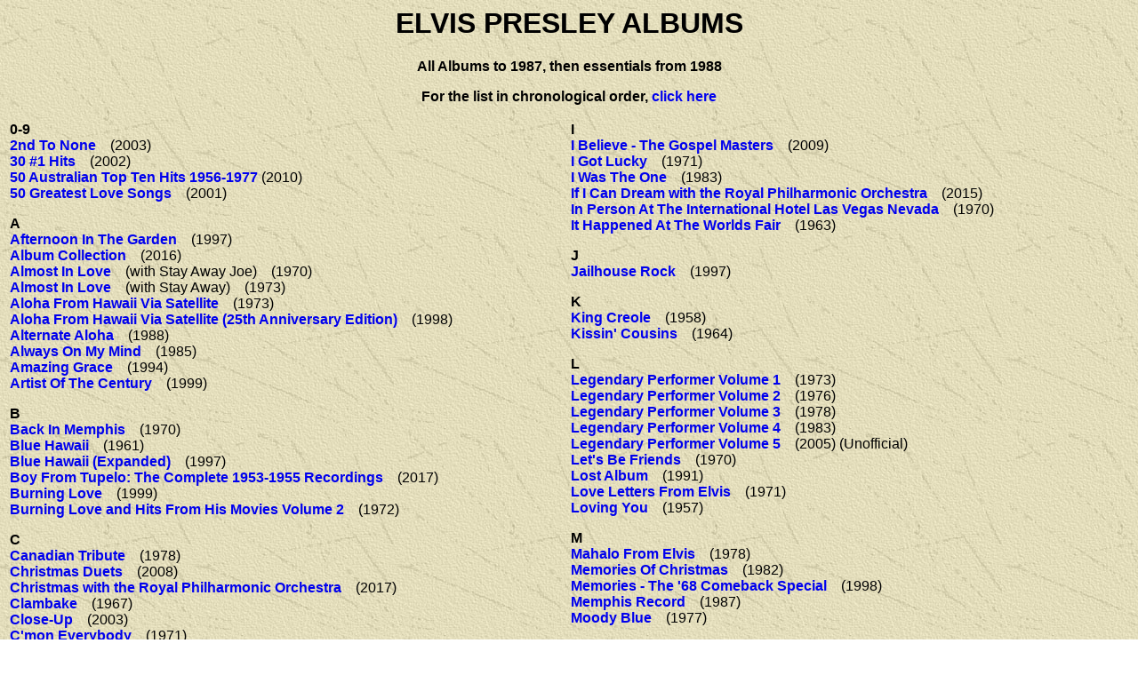

--- FILE ---
content_type: text/html
request_url: https://www.sergent.com.au/elvis/albums.html
body_size: 7102
content:
<head>
<title>Elvis Presley Albums</title>

</head>

<body background="bkgrnd.jpg">
<font face="Arial">
<script> window.google_analytics_uacct = "UA-9511182-2"; </script>
</font>
<center><h1><font face="Arial">ELVIS PRESLEY ALBUMS</font></h1>
<p><b><font face="Arial">All Albums to 1987, then essentials from 1988</font></b></p>
<p><b><font face="Arial">For the list in chronological order,
<a href="albumsdate.html" style="text-decoration: none">click here</a></font></b></p>
<table border="0" width="100%" id="table1">
	<tr>
		<td valign="top" width="50%"><b><font face="Arial">0-9<br>
		</font></b><font face="Arial"><b>
		<a href="2003.html#2ND_TO_NONE" style="text-decoration: none">2nd To None</a></b>&nbsp;&nbsp;&nbsp; (2003)</font><b><font face="Arial"><br>
		<a href="2002.html#30_1_HITS" style="text-decoration: none">30 #1 Hits</a></font></b><font face="Arial">&nbsp;&nbsp;&nbsp; (2002)<br>
		<b>
		<a style="text-decoration: none" href="2010.html#50_AUSTRALIAN_TOP_TEN_HITS_1956-1977">
		50 Australian Top Ten Hits 1956-1977</a></b> (2010)</font><b><font face="Arial"><br>
		<a href="2001.html#THE_50_GREATEST_LOVE_SONGS" style="text-decoration: none">50 Greatest Love Songs</a></font></b><font face="Arial">&nbsp;&nbsp;&nbsp; 
		(2001)</font><p><font face="Arial"><b>A<br>
		<a href="1997.html#AN_AFTERNOON_IN_THE_GARDEN" style="text-decoration: none">Afternoon In The Garden</a></b>&nbsp;&nbsp;&nbsp; (1997)<b><br>
		<a style="text-decoration: none" href="2016.html#ALBUM_COLLECTION">Album 
		Collection</a></b>&nbsp;&nbsp;&nbsp; (2016)<b><br>
		<a href="1970.html#ALMOST IN LOVE" style="text-decoration: none">Almost In Love</a>&nbsp;&nbsp;&nbsp;
    </b>(with Stay Away Joe)&nbsp;&nbsp;&nbsp; (1970)<br>
		<b><a href="1973.html#ALMOST IN LOVE" style="text-decoration: none">Almost In Love</a>&nbsp;&nbsp;&nbsp;
    </b>(with Stay Away)&nbsp;&nbsp;&nbsp; (1973)<br>
		<b>
		<a href="1973.html#ALOHA FROM HAWAII VIA SATELLITE" style="text-decoration: none">
    Aloha From Hawaii Via Satellite</a></b>&nbsp;&nbsp;&nbsp; (1973)<br>
		<a href="1998.html#ALOHA_FROM_HAWAII_VIA_SATELLITE_-_25th_ANNIVERSARY_EDITION" style="text-decoration: none"><b>
		Aloha From Hawaii Via Satellite (25th Anniversary Edition)</b></a>&nbsp;&nbsp;&nbsp; 
		(1998)<br>
		<b>
		<a href="1988.html#THE_ALTERNATE_ALOHA" style="text-decoration: none">Alternate Aloha</a>&nbsp;&nbsp;&nbsp;
		</b>(1988)<br>
		<b>
    	<a href="1985.html#ALWAYS_ON_MY_MIND" style="text-decoration: none">Always On My Mind</a></b>&nbsp;&nbsp;&nbsp; 
		(1985)<br>
		<b><a href="1994.html#AMAZING_GRACE" style="text-decoration: none">Amazing Grace</a></b>&nbsp;&nbsp;&nbsp; (1994)<b><br>
		<a href="1999.html#ARTIST_OF_THE_CENTURY" style="text-decoration: none">Artist Of The Century</a></b>&nbsp;&nbsp;&nbsp; (1999)</font></p>
		<font face="Arial"><b>B<br>
		<a href="1970.html#BACK IN MEMPHIS (LP)" style="text-decoration: none">Back In Memphis</a></b>&nbsp;&nbsp;&nbsp; 
		(1970)<br>
		<b><a href="1961.html#BLUE HAWAII" style="text-decoration: none">Blue Hawaii</a></b>&nbsp;&nbsp;&nbsp; 
		(1961)<br>
		<b>
		<a href="1997.html#BLUE_HAWAII_(Expanded)" style="text-decoration: none">Blue Hawaii (Expanded)</a></b>&nbsp;&nbsp;&nbsp; (1997)<br>
		<b>
		<a href="2017.html#BOY_FROM_TUPELO:_The_Complete_1953-1955_Recordings" style="text-decoration: none">
		Boy From Tupelo: The Complete 1953-1955 Recordings</a></b>&nbsp;&nbsp;&nbsp; (2017)<br>
		<b><a href="1999.html#BURNING_LOVE" style="text-decoration: none">Burning Love</a></b>&nbsp;&nbsp;&nbsp; 
		(1999)<br>
		<b>
    	<a href="1972.html#BURNING LOVE AND HITS FROM HIS MOVIES, VOLUME 2" style="text-decoration: none">Burning 
    Love and Hits From His Movies Volume 2</a></b>&nbsp;&nbsp;&nbsp; (1972)</font><p><font face="Arial"><b>C<br>
		<a href="1978.html#CANADIAN TRIBUTE" style="text-decoration: none">
    Canadian Tribute</a></b>&nbsp;&nbsp;&nbsp; (1978)<br>
		<b><a style="text-decoration: none" href="2008.html#CHRISTMAS_DUETS">
		Christmas Duets</a></b>&nbsp;&nbsp;&nbsp; (2008)<br>
		<b>
		<a style="text-decoration: none" href="2017.html#CHRISTMAS_with_the_Royal_Philharmonic_Orchestra">
		Christmas with the Royal Philharmonic Orchestra</a></b>&nbsp;&nbsp;&nbsp; 
		(2017)<br>
		<b><a href="1967.html#CLAMBAKE" style="text-decoration: none">Clambake</a></b>&nbsp;&nbsp;&nbsp; 
		(1967)<br>
		</font>
		<b><font face="Arial">
		<a href="2003.html#CLOSE_UP" style="text-decoration: none">Close-Up</a></font></b><font face="Arial">&nbsp;&nbsp;&nbsp; 
		(2003)<br>
		<b><a href="1971.html#CMON EVERYBODY" style="text-decoration: none">C'mon Everybody</a></b>&nbsp;&nbsp;&nbsp; 
		(1971)<br>
		<b><a href="1991.html#COLLECTORS_GOLD" style="text-decoration: none">Collectors Gold</a></b>&nbsp;&nbsp;&nbsp; (1991)<br>
		<b>
		<a href="1992.html#COMPLETE_50s_MASTERS" style="text-decoration: none">Complete 50's Masters</a></b>&nbsp;&nbsp;&nbsp; (1992)<br>
		<b>
		<a style="text-decoration: none" href="2008.html#COMPLETE_68_COMEBACK_SPECIAL">
		Complete '68 Comeback Special</a></b>&nbsp;&nbsp;&nbsp; (2008)<br>
		<b>
		<a href="2010.html#COMPLETE_ELVIS_PRESLEY_MASTERS" style="text-decoration: none">
		Complete Elvis Presley Masters</a></b>&nbsp;&nbsp;&nbsp; (2010)</font></p>
		<font face="Arial"><b>D<br>
		<a href="1959.html#DATE WITH ELVIS" style="text-decoration: none">Date With Elvis</a></b>&nbsp;&nbsp;&nbsp; 
		(1959)<br>
		<b><a href="1975.html#DOUBLE DYNAMITE" style="text-decoration: none">Double Dynamite</a></b>&nbsp;&nbsp;&nbsp; 
		(1975)<br>
		<b>
		<a href="1993.html#DOUBLE_FEATURES:_HARUM_SCARUM_(Harem_Holiday)_-_GIRL_HAPPY" style="text-decoration: none">
		Double Features: Harum Scarum (Harem Holiday) - Girl Happy</a></b>&nbsp;&nbsp;&nbsp; 
		(1993)<br>
		<b>
		<a href="1993.html#DOUBLE_FEATURES:_VIVA_LAS_VEGAS_(Love_In_Las_Vegas)_-_ROUSTABOUT" style="text-decoration: none">Double Features: 
		Viva Las Vegas (Love In Las Vegas) - Roustabout</a></b>&nbsp;&nbsp;&nbsp; 
		(1993)<br>
		<b>
		<a href="1993.html#DOUBLE_FEATURES:_KID_GALAHAD_-_GIRLS_GIRLS_GIRLS" style="text-decoration: none">Double Features: 
		Kid Galahad - Girls Girls Girls</a></b>&nbsp;&nbsp;&nbsp; 
		(1993)<br>
		<b>
		<a href="1993.html#DOUBLE_FEATURES:_IT_HAPPENED_AT_THE_WORLDS_FAIR_-_FUN_IN_ACAPULCO" style="text-decoration: none">Double Features: 
		It Happened At The World's Fair - Fun In Acapulco</a></b>&nbsp;&nbsp;&nbsp; 
		(1993)<br>
		<b>
		<a href="1994.html#DOUBLE_FEATURES:_FRANKIE_AND_JOHNNY_-_PARADISE_HAWAIIAN_STYLE" style="text-decoration: none">Double Features: 
		Frankie And Johnny - Paradise Hawaiian Style</a></b>&nbsp;&nbsp;&nbsp; 
		(1994)<br>
		<b>
		<a href="1994.html#DOUBLE_FEATURES:_SPINOUT_-_DOUBLE_TROUBLE" style="text-decoration: none">Double Features: 
		Spinout - Double Trouble</a></b>&nbsp;&nbsp;&nbsp; 
		(1994)<br>
		<b>
		<a href="1994.html#DOUBLE_FEATURES:_KISSIN_COUSINS_-_CLAMBAKE_-_STAY_AWAY_JOE" style="text-decoration: none">Double Features: 
		Kissin' Cousins - Clambake - Stay Away Joe</a></b>&nbsp;&nbsp;&nbsp; 
		(1994)<br>
		<b>
		<a href="1995.html#DOUBLE_FEATURES:_FLAMING_STAR_-_WILD_IN_THE_COUNTRY_-_FOLLOW_THAT_DREAM" style="text-decoration: none">Double Features: 
		Flaming Star - Wild In The Country - Follow That Dream</a></b>&nbsp;&nbsp;&nbsp; 
		(1995)<br>
		<b>
		<a href="1995.html#DOUBLE_FEATURES:_EASY_COME,_EASY_GO_-_SPEEDWAY" style="text-decoration: none">Double Features: 
		Easy Come, Easy Go - Speedway</a></b>&nbsp;&nbsp;&nbsp; 
		(1995)<br>
		<b>
		<a href="1995.html#DOUBLE_FEATURES:_LIVE_A_LITTLE,_LOVE_A_LITTLE_-_CHARRO_-_TROUBLE_WITH_GIRLS_-_CHANGE_OF_HABIT" style="text-decoration: none">Double Features: 
		Live A Little, Love A Little - Charro - Trouble With Girls - Change Of 
		Habit</a></b>&nbsp; 
		(1995)<br>
		<b><a href="1967.html#DOUBLE TROUBLE" style="text-decoration: none">Double Trouble</a></b>&nbsp;&nbsp;&nbsp; 
		(1967)</font><p><font face="Arial"><b>E<br>
		<a href="1956.html#ELVIS" style="text-decoration: none">Elvis</a>&nbsp;&nbsp;&nbsp;
    </b>(1956)<br>
		<b><a href="1973.html#ELVIS" style="text-decoration: none">Elvis</a>&nbsp;&nbsp;&nbsp;
    </b>(1973)<br>
		<b><a href="1996.html#ELVIS_56" style="text-decoration: none">Elvis 56</a></b>&nbsp;&nbsp;&nbsp; 
		(1996)<br>
		<b>
		<a style="text-decoration: none" href="2009.html#ELVIS_75_-_GOOD_ROCKIN_TONIGHT">
		Elvis 75 - Good Rockin' Tonight</a></b>&nbsp;&nbsp;&nbsp; 
		(2009)<br>
		<b>
		<a href="2005.html#ELVIS_BY_THE_PRESLEYS" style="text-decoration: none">Elvis By The Presleys</a></b>&nbsp;&nbsp;&nbsp; (2005)<br>
		<b>
    	<a href="1980.html#ELVIS ARON PRESLEY" style="text-decoration: none">Elvis Aron Presley</a></b>&nbsp;&nbsp;&nbsp; 
		(1980)<br>
		<b>
    	<a href="1972.html#ELVIS AS RECORDED AT MADISON SQUARE GARDEN" style="text-decoration: none">Elvis As 
    Recorded At Madison Square Garden</a></b>&nbsp;&nbsp;&nbsp; (1972)<br>
		<b>
		<a style="text-decoration: none" href="2013.html#ELVIS_AT_STAX">Elvis At 
		Stax</a>&nbsp;&nbsp;&nbsp; </b>(2013)<br>
		<b>
		<a href="1957.html#ELVIS CHRISTMAS ALBUM" style="text-decoration: none">Elvis 
    Christmas Album</a>&nbsp;&nbsp;&nbsp; </b>(1957)<br>
		<b>
		<a href="1970.html#ELVIS CHRISTMAS ALBUM" style="text-decoration: none">Elvis 
    Christmas Album (Camden)</a>&nbsp;&nbsp;&nbsp; </b>(1970)<br>
		<b>
		<a href="1971.html#IM 10,000 YEARS OLD, ELVIS COUNTRY" style="text-decoration: none">
    Elvis Country</a></b>&nbsp;&nbsp;&nbsp; (1971)<br>
		<b><a href="1965.html#ELVIS FOR EVERYONE" style="text-decoration: none">Elvis For 
    Everyone</a></b>&nbsp;&nbsp;&nbsp; (1965)<br>
		<b>
		<a href="1958.html#ELVIS GOLDEN RECORDS VOLUME 1" style="text-decoration: none">Elvis 
    Golden Records Volume 1</a></b>&nbsp;&nbsp;&nbsp; (1958)<br>
		<b>
		<a href="1959.html#ELVIS GOLDEN RECORDS Vol 2" style="text-decoration: none">Elvis 
    Golden Records Volume 2</a></b>&nbsp;&nbsp;&nbsp; (1959)<br>
		<b>
		<a href="1963.html#ELVIS GOLDEN RECORDS VOLUME 3" style="text-decoration: none">Elvis 
    Golden Records Volume 3</a></b>&nbsp;&nbsp;&nbsp; (1963)<br>
		<b>
		<a href="1968.html#ELVIS GOLDEN RECORDS VOLUME 4" style="text-decoration: none">Elvis 
    Golden Records Volume 4</a></b>&nbsp;&nbsp;&nbsp; (1968)<br>
		<b>
    	<a href="1984.html#ELVIS GOLDEN RECORDS VOLUME 5" style="text-decoration: none">Elvis Golden Records 
    Volume 5</a></b>&nbsp;&nbsp;&nbsp; (1984)<br>
		<b>
    	<a href="1981.html#ELVIS GREATEST HITS, VOL 1" style="text-decoration: none">Elvis Greatest Hits Volume 1</a></b>&nbsp;&nbsp;&nbsp; 
		(1981)<br>
		<b><a href="1977.html#ELVIS IN CONCERT" style="text-decoration: none">Elvis In Concert</a></b>&nbsp;&nbsp;&nbsp; 
		(1977)<br>
		<b><a href="1960.html#ELVIS IS BACK" style="text-decoration: none">Elvis Is Back</a></b>&nbsp;&nbsp;&nbsp; 
		(1960)<br>
		<b><a href="1982.html#ELVIS MEDLEY LP" style="text-decoration: none">
    Elvis Medley</a></b>&nbsp;&nbsp;&nbsp; (1982)<br>
		<b>
		<a href="1968.html#ELVIS - NBC - TV SPECIAL" style="text-decoration: none">Elvis NBC 
    TV Special</a></b>&nbsp;&nbsp;&nbsp; (1968)<br>
		<b><a href="1972.html#ELVIS NOW" style="text-decoration: none">Elvis Now</a></b>&nbsp;&nbsp;&nbsp; 
		(1972)<br>
		<b><a href="1956.html#ELVIS PRESLEY" style="text-decoration: none">Elvis Presley</a></b>&nbsp;&nbsp;&nbsp; 
		(1956)<br>
		<b>
		<a href="1969.html#ELVIS SINGS FLAMING STAR" style="text-decoration: none">Elvis Sings Flaming Star</a>&nbsp;&nbsp;&nbsp; </b>
		(1969)<br>
		<b>
    	<a href="1978.html#ELVIS SINGS FOR CHILDREN AND GROWNUPS TOO" style="text-decoration: none">Elvis Sings For Children and Grownups Too</a></b>&nbsp;&nbsp;&nbsp; 
		(1978)<br>
		<b>
    	<a href="1972.html#ELVIS SINGS HITS FROM HIS MOVIES, VOLUME 1" style="text-decoration: none">Elvis Sings 
    Hits From His Movies Volume 1</a></b>&nbsp;&nbsp;&nbsp; (1972)<br>
		<b>
    	<a href="1971.html#ELVIS SINGS THE WONDERFUL WORLD OF CHRISTMAS" style="text-decoration: none">Elvis Sings 
    The Wonderful World Of Christmas</a></b>&nbsp;&nbsp;&nbsp; (1971)<br>
		<b><a href="1975.html#ELVIS TODAY" style="text-decoration: none">Elvis Today</a></b>&nbsp;&nbsp;&nbsp; 
		(1975)<br>
		<b>
		<a href="1993.html#ESSENTIAL_60s_MASTERS_I" style="text-decoration: none">Essential 60's Masters 
		I</a></b>&nbsp;&nbsp;&nbsp; 
		(1993)<b><br>
		<a href="1995.html#ESSENTIAL_60s_MASTERS_II" style="text-decoration: none">Essential 60's Masters II</a></b>&nbsp;&nbsp;&nbsp; (1995)<b><br>
		<a href="1995.html#ESSENTIAL_70s_MASTERS" style="text-decoration: none">Essential 70's Masters</a></b>&nbsp;&nbsp;&nbsp; (1995)<b><br>
		<a href="2007.html#THE_ESSENTIAL_ELVIS_PRESLEY" style="text-decoration: none">Essential Elvis Presley</a></b>&nbsp;&nbsp;&nbsp; (2007)<b><br>
		<a href="1988.html#ESSENTIAL_ELVIS_VOLUME_1_-_FIRST_MOVIES" style="text-decoration: none">Essential Elvis Volume 1 - First Movies</a></b>&nbsp;&nbsp;&nbsp; (1988)<b><br>
		<a href="1989.html#ESSENTIAL_ELVIS_VOLUME_2_-_STEREO_57" style="text-decoration: none">Essential Elvis Volume 2 - Stereo '57</a></b>&nbsp;&nbsp;&nbsp; (1989)<b><br>
		<a href="1991.html#ESSENTIAL_ELVIS_VOLUME_3_-_HITS_LIKE_NEVER_BEFORE" style="text-decoration: none">Essential Elvis Volume 3 - Hits Like Never Before</a></b>&nbsp;&nbsp;&nbsp; 
		(1991)<b><br>
		<a href="1996.html#ESSENTIAL_ELVIS_VOLUME_4_-_A_HUNDRED_YEARS_FROM_NOW" style="text-decoration: none">Essential Elvis Volume 4 - Hundred Years From Now</a></b>&nbsp;&nbsp;&nbsp; 
		(1996)<b><br>
		<a href="1998.html#ESSENTIAL_ELVIS_VOLUME_5_-_RHYTHM_&_COUNTRY" style="text-decoration: none">Essential Elvis Volume 5 - Rhythm &amp; Country</a></b>&nbsp;&nbsp;&nbsp; 
		(1998)<b><br>
		<a href="2000.html#ESSENTIAL_ELVIS_VOLUME_6_-_SUCH_A_NIGHT" style="text-decoration: none">Essential Elvis Volume 6 - Such A Night</a></b>&nbsp;&nbsp;&nbsp; (2000)</font></p>
		<font face="Arial"><b>F<br>
		<a href="1959.html#FOR LP FANS ONLY" style="text-decoration: none">For LP Fans Only</a></b>&nbsp;&nbsp;&nbsp; 
		(1959)<br>
		<b><a href="1966.html#FRANKIE AND JOHNNY" style="text-decoration: none">Frankie and 
    Johnny</a>&nbsp;&nbsp; </b>&nbsp;(1966)<br>
		<b><a href="1976.html#FRANKIE AND JOHNNY" style="text-decoration: none">Frankie and 
    Johnny</a>&nbsp;&nbsp;&nbsp; </b>(1976) Pickwick<br>
		<b>
		<a href="1969.html#FROM ELVIS IN MEMPHIS" style="text-decoration: none">From Elvis In 
    Memphis</a></b>&nbsp;&nbsp;&nbsp; (1969)<br>
		<b>
    	<a href="1976.html#FROM ELVIS PRESLEY BOULEVARD, MEMPHIS, TENNESSEE" style="text-decoration: none">From 
    Elvis Presley Boulevard Memphis Tennessee</a></b>&nbsp;&nbsp;&nbsp; (1976)<br>
		<b>
    	<a href="1978.html#FROM ELVIS WITH LOVE" style="text-decoration: none">From Elvis With Love</a></b>&nbsp;&nbsp;&nbsp; 
		(1978)<br>
		<b>
    	<a href="1969.html#ELVIS - FROM MEMPHIS TO VEGAS / FROM VEGAS TO MEMPHIS" style="text-decoration: none">
    From Memphis To Vegas - From Vegas To Memphis</a></b>&nbsp;&nbsp;&nbsp; 
		(1969)<br>
		<b><a href="1992.html#FROM_THE_HEART" style="text-decoration: none">From The Heart</a></b>&nbsp;&nbsp;&nbsp; (1992)<br>
		<b><a href="1963.html#FUN IN ACAPULCO" style="text-decoration: none">Fun In Acapulco</a></b>&nbsp;&nbsp;&nbsp; 
		(1963)</font><p><font face="Arial"><b>G<br>
		<a href="1960.html#GI BLUES" style="text-decoration: none">GI Blues</a></b>&nbsp;&nbsp;&nbsp; (1960)<br>
		<b>
		<a href="1997.html#GI_BLUES_-_COLLECTORS_EDITION" style="text-decoration: none">GI Blues 
		Collector's Edition</a></b>&nbsp;&nbsp;&nbsp; (1997)<br>
		<b><a href="1965.html#GIRL HAPPY" style="text-decoration: none">Girl Happy</a></b>&nbsp;&nbsp;&nbsp; 
		(1965)<br>
		<b><a href="1962.html#GIRLS GIRLS GIRLS" style="text-decoration: none">Girls Girls Girls</a></b>&nbsp;&nbsp;&nbsp; 
		(1962)<br>
		<b>
    	<a href="1984.html#GOLDEN CELEBRATION" style="text-decoration: none">Golden Celebration</a></b>&nbsp;&nbsp;&nbsp; 
		(1984)<br>
		<b><a href="1974.html#GOOD TIMES" style="text-decoration: none">Good Times</a></b>&nbsp;&nbsp;&nbsp; 
		(1974)<br>
		<b><a href="1990.html#GREAT_PERFORMANCES" style="text-decoration: none">Great Performances</a></b>&nbsp;&nbsp;&nbsp; (1990)<br>
		<b><a href="1981.html#GUITAR MAN" style="text-decoration: none">Guitar 
    Man</a></b>&nbsp;&nbsp;&nbsp; (1981)</font></p>
		<p>
		<font face="Arial"><b>H<br>
		<a href="1965.html#HARUM SCARUM" style="text-decoration: none">Harum Scarum</a></b>&nbsp;&nbsp;&nbsp; 
		(1965)<br>
		<b>
		<a href="1974.html#HAVING FUN WITH ELVIS ON STAGE" style="text-decoration: none">Having Fun With 
		Elvis On Stage</a></b>&nbsp;&nbsp;&nbsp; (1974)<br>
		<b><a href="1972.html#HE TOUCHED ME" style="text-decoration: none">He Touched Me</a></b>&nbsp;&nbsp;&nbsp; 
		(1972)<br>
		<b>
    	<a href="1978.html#HE WALKS BESIDE ME" style="text-decoration: none">He Walks Beside Me</a></b>&nbsp;&nbsp;&nbsp; 
		(1978)<br>
		<b><a href="1960.html#HIS HAND IN MINE" style="text-decoration: none">His Hand In Mine</a></b>&nbsp;&nbsp;&nbsp; 
		(1960)<br>
		<b><a href="2006.html#HITSTORY" style="text-decoration: none">Hitstory</a></b>&nbsp;&nbsp;&nbsp; (2006)<br>
		<a href="1999.html#HOME_RECORDINGS" style="text-decoration: none"><b>
		Home Recordings</b></a>&nbsp;&nbsp;&nbsp; (1999)<br>
		<b><a href="1967.html#HOW GREAT THOU ART" style="text-decoration: none">How Great Thou 
    Art</a></b>&nbsp;&nbsp;&nbsp; (1967)</font></p></td>
		<td valign="top" width="50%">
		<p><font face="Arial"><b>I<br>
		<a style="text-decoration: none" href="2009.html#I_BELIEVE_-_THE_GOSPEL_MASTERS">
		I Believe - The Gospel Masters</a></b>&nbsp;&nbsp;&nbsp; 
		(2009)<b><br>
		<a href="1971.html#I GOT LUCKY" style="text-decoration: none">I Got Lucky</a></b>&nbsp;&nbsp;&nbsp; 
		(1971)<br>
		<b>
    	<a href="1983.html#I WAS THE ONE LP" style="text-decoration: none">I Was The One</a></b>&nbsp;&nbsp;&nbsp; 
		(1983)<br>
		<b>
		<a href="2015.html#IF_I_CAN_DREAM_with_the_Royal_Philharmonic_Orchestra" style="text-decoration: none">
		If I Can Dream with the Royal Philharmonic Orchestra</a></b>&nbsp;&nbsp;&nbsp; 
		(2015)<br>
		<b>
    	<a href="1970.html#IN PERSON AT THE INTERNATIONAL HOTEL, LAS VEGAS, NEVADA" style="text-decoration: none">
    In Person At The International Hotel Las Vegas Nevada</a></b>&nbsp;&nbsp;&nbsp; 
		(1970)<br>
		<b>
		<a href="1963.html#IT HAPPENED AT THE WORLDS FAIR" style="text-decoration: none">It 
    Happened At The Worlds Fair</a></b>&nbsp;&nbsp;&nbsp; (1963)</font></p>
		<p><font face="Arial"><b>J</b><br>
		<b><a href="1997.html#JAILHOUSE_ROCK" style="text-decoration: none">Jailhouse Rock</a></b>&nbsp;&nbsp;&nbsp; (1997)</font></p>
		<font face="Arial"><b>K<br>
		<a href="1958.html#KING CREOLE" style="text-decoration: none">King Creole</a></b>&nbsp;&nbsp;&nbsp; 
		(1958)<br>
		<b><a href="1964.html#KISSIN COUSINS" style="text-decoration: none">Kissin' Cousins</a></b>&nbsp;&nbsp;&nbsp; 
		(1964)</font><p>
		<font face="Arial"><b>L<br>
		<a href="1973.html#ELVIS - A LEGENDARY PERFORMER, VOLUME 1" style="text-decoration: none">Legendary 
    Performer Volume 1</a></b>&nbsp;&nbsp;&nbsp; (1973)<br>
		<b>
    	<a href="1976.html#ELVIS - A LEGENDARY PERFORMER, VOLUME 2" style="text-decoration: none">Legendary 
    Performer Volume 2</a></b>&nbsp;&nbsp;&nbsp; (1976)<br>
		<b>
    	<a href="1978.html#ELVIS, A LEGENDARY PERFORMER, VOL 3" style="text-decoration: none">Legendary Performer Volume 3</a></b>&nbsp;&nbsp;&nbsp; 
		(1978)<br>
		<b>
    	<a href="1983.html#ELVIS, A LEGENDARY PERFORMER, VOL 4" style="text-decoration: none">Legendary Performer Volume 4</a></b>&nbsp;&nbsp;&nbsp; 
		(1983)<br>
		<b>
    	<a href="2005.html#LEGENDARY_PERFORMER_VOLUME_5" style="text-decoration: none">
		Legendary Performer Volume 5</a></b>&nbsp;&nbsp;&nbsp; 
		(2005) (Unofficial)<br>
		<b><a href="1970.html#LETS BE FRIENDS" style="text-decoration: none">Let's Be Friends</a></b>&nbsp;&nbsp;&nbsp; 
		(1970)<br>
		<b><a href="1991.html#THE_LOST_ALBUM" style="text-decoration: none">Lost Album</a></b>&nbsp;&nbsp;&nbsp; (1991)<br>
		<b>
		<a href="1971.html#LOVE LETTERS FROM ELVIS" style="text-decoration: none">Love Letters 
    From Elvis</a></b>&nbsp;&nbsp;&nbsp; (1971)<br>
		<b><a href="1957.html#LOVING YOU" style="text-decoration: none">Loving You</a></b>&nbsp;&nbsp;&nbsp; 
		(1957)</font></p>
		<font face="Arial"><b>M<br>
		<a href="1978.html#MAHALO FROM ELVIS" style="text-decoration: none">Mahalo From Elvis</a></b>&nbsp;&nbsp;&nbsp; 
		(1978)<br>
		<b>
    	<a href="1982.html#MEMORIES OF CHRISTMAS" style="text-decoration: none">Memories Of Christmas</a></b>&nbsp;&nbsp;&nbsp; 
		(1982)<br>
		<b>
    	<a href="1998.html#MEMORIES_-_THE_68_COMEBACK_SPECIAL" style="text-decoration: none">Memories - The 
		'68 Comeback Special</a></b>&nbsp;&nbsp;&nbsp; 
		(1998)<br>
		<b>
		<a href="1987.html#THE_MEMPHIS_RECORD" style="text-decoration: none">Memphis Record</a></b>&nbsp;&nbsp;&nbsp; 
		(1987)<br>
		<b><a href="1977.html#MOODY BLUE" style="text-decoration: none">Moody Blue</a></b>&nbsp;&nbsp;&nbsp; 
		(1977)</font><p><font face="Arial"><b>N<br>
		<a href="1987.html#THE_NUMBER_ONE_HITS" style="text-decoration: none">Number One Hits</a></b>&nbsp;&nbsp;&nbsp; 
		(1987)</font></p>
		<font face="Arial"><b>O<br>
		<a href="1970.html#ON STAGE - FEBRUARY 1970" style="text-decoration: none">On Stage - 
    February 1970</a></b>&nbsp;&nbsp;&nbsp; (1970)<br>
		<b>
		<a href="1996.html#THE_ORIGINAL_ELVIS_PRESLEY_COLLECTION" style="text-decoration: none">Original Elvis Presley Collection 
	(50CD)</a></b>&nbsp;&nbsp;&nbsp; (1996)<b><br>
    	<a href="1971.html#THE OTHER SIDES - WORLDWIDE GOLD AWARDS HITS, VOLUME 2" style="text-decoration: none">
    Other Sides - Worldwide Gold Award Hits Volume 2</a></b>&nbsp;&nbsp;&nbsp; 
		(1971)<br>
		<b>
    	<a href="1979.html#OUR MEMORIES OF ELVIS, VOL 1" style="text-decoration: none">Our Memories Of Elvis, Vol 
    1</a></b>&nbsp;&nbsp;&nbsp; (1979)<br>
		<b>
    	<a href="1979.html#OUR MEMORIES OF ELVIS, VOL 2" style="text-decoration: none">Our Memories Of Elvis, Vol 
    2</a></b>&nbsp;&nbsp;&nbsp; (1979)</font><p><font face="Arial"><b>P<br>
		<a href="1966.html#PARADISE HAWAIIAN STYLE" style="text-decoration: none">Paradise 
    Hawaiian Style</a></b>&nbsp;&nbsp;&nbsp; (1966)<br>
		<b>
		<a href="1997.html#PLATINUM_-_A_LIFE_IN_MUSIC" style="text-decoration: none">Platinum - A Life In Music</a></b>&nbsp;&nbsp;&nbsp; (1997)<br>
		<b><a href="1962.html#POT LUCK" style="text-decoration: none">Pot Luck</a></b>&nbsp;&nbsp;&nbsp; 
		(1962)<br>
		<b><a href="1975.html#PROMISED LAND" style="text-decoration: none">Promised Land</a></b>&nbsp;&nbsp;&nbsp; 
		(1975)<br>
		<b><a href="1975.html#PURE GOLD" style="text-decoration: none">Pure Gold</a></b>&nbsp;&nbsp;&nbsp; 
		(1975)</font></p>
		<font face="Arial"><b>Q</b></font><p><font face="Arial"><b>R<br>
		<a href="1973.html#RAISED ON ROCK" style="text-decoration: none">Raised On Rock</a></b>&nbsp;&nbsp;&nbsp; 
		(1973)<br>
		<b><a href="1985.html#RECONSIDER BABY" style="text-decoration: none">
    Reconsider Baby</a></b>&nbsp;&nbsp;&nbsp; (1985)<br>
		<b>
		<a href="1974.html#RECORDED LIVE ON STAGE IN MEMPHIS" style="text-decoration: none">
    Recorded Live On Stage In Memphis</a></b>&nbsp;&nbsp;&nbsp; (1974)<br>
		<b>
    	<a href="1986.html#RETURN OF THE ROCKER" style="text-decoration: none">Return Of The Rocker</a></b>&nbsp;&nbsp;&nbsp; 
		(1986)<br>
		<b><a href="1984.html#ROCKER" style="text-decoration: none">Rocker</a></b>&nbsp;&nbsp;&nbsp; 
		(1984)<br>
		<b><a href="1964.html#ROUSTABOUT" style="text-decoration: none">Roustabout</a></b>&nbsp;&nbsp;&nbsp; 
		(1964)</font></p>
		<font face="Arial"><b>S<br>
		<a style="text-decoration: none" href="2018.html#SEARCHER_-_Original_Soundtrack">
		Searcher - Original Soundtrack</a></b>&nbsp;&nbsp;&nbsp; 
		(2018)<b><br>
		<a href="1972.html#SEPARATE_WAYS_(LP)" style="text-decoration: none">Separate Ways</a></b>&nbsp;&nbsp;&nbsp; 
		(1972)<br>
		<b>
    	<a href="1968.html#SINGER PRESENTS ELVIS SINGING FLAMING STAR AND OTHERS" style="text-decoration: none">
    Singer Presents Elvis Singing Flaming Star and Others</a></b>&nbsp;&nbsp;&nbsp; 
		(1968)<br>
		<b>
		<a href="1961.html#SOMETHING FOR EVERYBODY" style="text-decoration: none">Something 
    For Everybody</a></b>&nbsp;&nbsp;&nbsp; (1961)<br>
		<b><a href="1968.html#SPEEDWAY" style="text-decoration: none">Speedway</a></b>&nbsp;&nbsp;&nbsp; 
		(1968)<br>
		<b><a href="1966.html#SPINOUT" style="text-decoration: none">Spinout</a></b>&nbsp;&nbsp;&nbsp; 
		(1966)<br>
		<b><a href="1976.html#SUN SESSIONS" style="text-decoration: none">Sun Sessions</a></b>&nbsp;&nbsp;&nbsp; 
		(1976)<br>
		<b>
		<a href="1987.html#THE_COMPLETE_SUN_SESSIONS_/_THE_SUN_SESSIONS_CD" style="text-decoration: none">Sun Sessions 
	CD / Complete Sun Sessions</a></b>&nbsp;&nbsp;&nbsp; (1987)<br>
		<b>
		<a href="1999.html#SUNRISE" style="text-decoration: none">Sunrise</a></b>&nbsp;&nbsp;&nbsp; (1999)<br>
		<b>
		<a href="1999.html#SUSPICIOUS_MINDS:_THE_1969_MEMPHIS_ANTHOLOGY" style="text-decoration: none">
		Suspicious Minds: The Memphis 1969 Anthology</a></b>&nbsp;&nbsp;&nbsp; 
		(1999)<br>
		<b>
		<a style="text-decoration: none" href="2017.html#SYMPHONIQUE_avec_le_Royal_Philharmonic_Orchestra">
		Symphonique avec le Royal Philharmonic Orchestra</a></b>&nbsp;&nbsp;&nbsp; 
		(2017)</font><p>
	<font face="Arial"><b>T<br>
		<a href="1970.html#ELVIS - THATS THE WAY IT IS" style="text-decoration: none">That's 
    The Way It Is</a></b>&nbsp;&nbsp;&nbsp; (1970)<br>
	<b>
	<a style="text-decoration: none" href="2014.html#THATS_THE_WAY_IT_IS_-_DELUXE_EDITION">
	That's The Way It Is - Deluxe Version</a></b>&nbsp;&nbsp;&nbsp; (2014)<br>
		<b><a href="1981.html#THIS IS ELVIS" style="text-decoration: none">
    This Is Elvis</a></b>&nbsp;&nbsp;&nbsp; (1981)<br>
		<b>
	<a href="1997.html#TIME-LIFE_COLLECTION_-_VOLUME_1_-_LOVE_SONGS" style="text-decoration: none">Time-Life Collection 
	- Volume 1 - Love Songs</a></b>&nbsp;&nbsp;&nbsp; (1997)<b><br>
	<a href="1997.html#TIME-LIFE_COLLECTION_-_VOLUME_2_-_ROCK_N_ROLL" style="text-decoration: none">Time-Life Collection 
	- Volume 2 - Rock 'n Roll</a></b>&nbsp;&nbsp;&nbsp; (1997)<b><br>
	<a href="1997.html#TIME-LIFE_COLLECTION_-_VOLUME_3_-_MOVIE_MAGIC" style="text-decoration: none">Time-Life Collection 
	- Volume 3 - Movie Magic</a></b>&nbsp;&nbsp;&nbsp; (1997)<b><br>
	<a href="1998.html#TIME-LIFE_COLLECTION_-_VOLUME_4_-_COUNTRY" style="text-decoration: none">Time-Life Collection - Volume 4 - Country</a></b>&nbsp;&nbsp;&nbsp; 
	(1998)<b><br>
	<a href="1998.html#TIME-LIFE_COLLECTION_-_VOLUME_5_-_FROM_THE_HEART" style="text-decoration: none">Time-Life Collection - Volume 5 - From The Heart</a></b>&nbsp;&nbsp;&nbsp; 
	(1998)<b><br>
	<a href="1998.html#TIME-LIFE_COLLECTION_-_VOLUME_6_-_THE_ROCKER" style="text-decoration: none">Time-Life Collection - Volume 6 - The Rocker</a></b>&nbsp;&nbsp;&nbsp; 
	(1998)<b><br>
	<a href="1998.html#TIME-LIFE_COLLECTION_-_VOLUME_7_-_THE_ROMANTIC_ELVIS" style="text-decoration: none">Time-Life Collection - Volume 7 - The Romantic Elvis</a></b>&nbsp;&nbsp;&nbsp; 
	(1998)<b><br>
	<a href="1998.html#TIME-LIFE_COLLECTION_-_VOLUME_8_-_RHYTHM_&_BLUES" style="text-decoration: none">Time-Life Collection - Volume 8 - Rhythm &amp; Blues</a></b>&nbsp;&nbsp;&nbsp; 
	(1998)<b><br>
	<a href="1998.html#TIME-LIFE_COLLECTION_-_VOLUME_9_-_GOSPEL" style="text-decoration: none">Time-Life Collection - Volume 9 - Gospel</a></b>&nbsp;&nbsp;&nbsp; 
	(1998)<b><br>
	<a href="1998.html#TIME-LIFE_COLLECTION_-_VOLUME_10_-_TREASURES_1953-1958" style="text-decoration: none">Time-Life Collection - Volume 10 - Treasures 1953-1958</a></b>&nbsp;&nbsp;&nbsp; 
	(1998)<b><br>
	<a href="1998.html#TIME-LIFE_COLLECTION_-_VOLUME_11_-_TREASURES_1960-1963" style="text-decoration: none">Time-Life Collection - Volume 11 - Treasures 1960-1963</a></b>&nbsp;&nbsp;&nbsp; 
	(1998)<b><br>
		<a href="1999.html#TIME-LIFE_COLLECTION_-_VOLUME_12_-_TREASURES_1964-1969" style="text-decoration: none">Time-Life Collection - Volume 12 - Treasures 1964-1969</a></b>&nbsp;&nbsp;&nbsp; 
	(1999)<b><br>
		<a href="1999.html#TIME-LIFE_COLLECTION_-_VOLUME_13_-_TREASURES_1970-1976" style="text-decoration: none">Time-Life Collection - Volume 13 - Treasures 1970-1976</a></b>&nbsp;&nbsp;&nbsp; 
	(1999)<b><br>
		<a href="1999.html#TIME-LIFE_COLLECTION_-_VOLUME_14_-_FUN_AT_THE_MOVIES" style="text-decoration: none">Time-Life Collection - Volume 14 - Fun At The Movies</a></b>&nbsp;&nbsp;&nbsp; 
	(1999)<b><br>
		<a href="2000.html#TIME-LIFE_COLLECTION_-_VOLUME_15_-_CHRISTMAS" style="text-decoration: none">Time-Life Collection - Volume 15 - Christmas</a></b>&nbsp;&nbsp;&nbsp; 
	(2000)<b><br>
		<a href="2002.html#TODAY,_TOMORROW_&_FOREVER" style="text-decoration: none">Today, Tomorrow &amp; Forever</a></b>&nbsp;&nbsp;&nbsp; (2002)<br>
	<b>
	<a href="1999.html#TOMORROW_IS_A_LONG_TIME" style="text-decoration: none">Tomorrow Is A Long Time</a></b>&nbsp;&nbsp;&nbsp; 
	(1999)<br>
		<b><a href="1987.html#THE_TOP_TEN_HITS" style="text-decoration: none">
	Top Ten Hits</a></b>&nbsp;&nbsp;&nbsp; (1987)<br>
		<b>
		<a href="1998.html#A_TOUCH_OF_PLATINUM_-_VOLUME_1" style="text-decoration: none">Touch Of Platinum Volume 1</a></b>&nbsp;&nbsp;&nbsp; 
	(1998)<b><br>
		<a href="1998.html#A_TOUCH_OF_PLATINUM_-_VOLUME_2" style="text-decoration: none">Touch Of Platinum Volume 2</a></b>&nbsp;&nbsp;&nbsp; (1998)</font></p>
		<font face="Arial"><b>U</b></font><p><font face="Arial"><b>V<br>
    	<a href="1985.html#VALENTINE GIFT FOR YOU" style="text-decoration: none">Valentine Gift For You</a></b>&nbsp;&nbsp;&nbsp; 
		(1985)</font></p>
		<font face="Arial"><b>W<br>
		<a style="text-decoration: none" href="2016.html#WAY_DOWN_IN_THE_JUNGLE_ROOM">
		Way Down In The Jungle Room</a></b>&nbsp;&nbsp;&nbsp; (2016)<b><br>
		<a href="1977.html#WELCOME TO MY WORLD" style="text-decoration: none">Welcome To My 
    World</a></b>&nbsp;&nbsp;&nbsp; (1977)<br>
		<b>
		<a style="text-decoration: none" href="2018.html#WHERE_NO_ONE_STANDS_ALONE">
		Where No One Stands Alone</a></b>&nbsp;&nbsp;&nbsp; (2018)<br>
		<b>
		<a style="text-decoration: none" href="2016.html#WONDER_OF_YOU_with_the_Royal_Philharmonic_Orchestra">
		Wonder Of You with the Royal Philharmonic Orchestra</a></b>&nbsp;&nbsp;&nbsp; 
		(2016)<br>
		<b>
    	<a href="1970.html#WORLDWIDE 50 GOLD AWARD HITS, VOLUME 1" style="text-decoration: none">Worldwide 50 Gold 
    Award Hits Volume 1</a></b>&nbsp;&nbsp;&nbsp; (1970)</font><p><font face="Arial"><b>X</b></font></p>
		<font face="Arial"><b>Y<br>
		<a href="1971.html#YOULL NEVER WALK ALONE" style="text-decoration: none">You'll Never 
    Walk Alone</a></b>&nbsp;&nbsp;&nbsp; (1971)<br>
		<b>
		<a style="text-decoration: none" href="2011.html#YOUNG_MAN_WITH_THE_BIG_BEAT">
		Young Man With The Big Beat</a></b>&nbsp;&nbsp;&nbsp; (2011)</font><p><font face="Arial"><b>Z<br>
&nbsp;</b></font></td>
	</tr>
</table>
</center>

&nbsp;<center><p><font face="Arial"><b>
<a href="menu.html" style="text-decoration: none">BACK TO DISCOGRAPHY MENU</a><br>&nbsp;</b></font></p>
</center>
<center>
<font face="Arial">
<script type="text/javascript"><!--
google_ad_client = "pub-1591664657755182";
/* sergent728x90 */
google_ad_slot = "5003183272";
google_ad_width = 728;
google_ad_height = 90;
//-->
</script>
<script type="text/javascript"
src="http://pagead2.googlesyndication.com/pagead/show_ads.js">
</script>
</font>
</center>
<font face="Arial">
<script type="text/javascript">
var gaJsHost = (("https:" == document.location.protocol) ? "https://ssl." : "http://www.");
document.write(unescape("%3Cscript src='" + gaJsHost + "google-analytics.com/ga.js' type='text/javascript'%3E%3C/script%3E"));
</script>
<script type="text/javascript">
try {
var pageTracker = _gat._getTracker("UA-9511182-2");
pageTracker._trackPageview();
} catch(err) {}</script>

&nbsp;
</font>
</body></html>